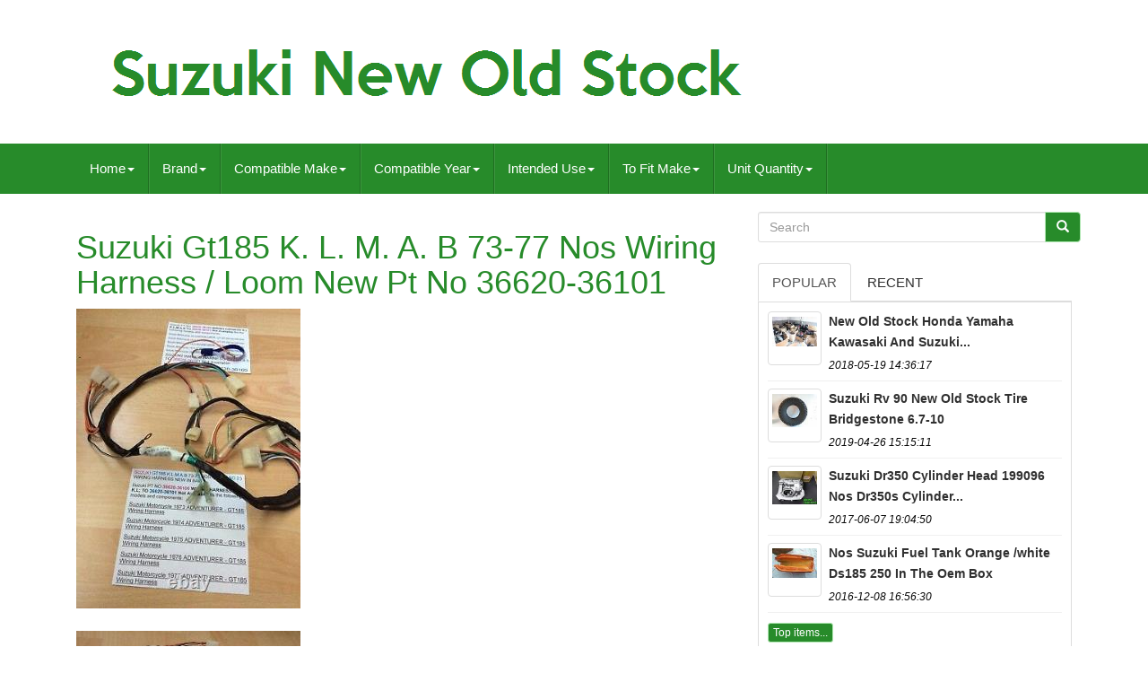

--- FILE ---
content_type: text/html
request_url: https://suzukinewoldstock.net/suzuki_gt185_k_l_m_a_b_73_77_nos_wiring_harness_loom_new_pt_no_36620_36101.htm
body_size: 5747
content:
<!doctype   html>


    <html lang='en'> 
			 
	  
 

 <head>


		
		 

<!--#######################################################################################################################-->
<meta	http-equiv='content-type'	content='text/html; charset=UTF-8'> 
			<meta charset='UTF-8'>    	
 
		


 		<meta name='viewport'  content='width=device-width, initial-scale=1'>


 

		
  
<title> 
 
Suzuki Gt185 K. L. M. A. B 73-77 Nos Wiring Harness / Loom New Pt No 36620-36101
 	</title>

 

			  
	
<link   type='text/css' href='https://maxcdn.bootstrapcdn.com/bootstrap/3.3.5/css/bootstrap.min.css' media='all'  rel='stylesheet'>

		
 
<!--#######################################################################################################################-->
<link   rel='stylesheet' href='https://maxcdn.bootstrapcdn.com/font-awesome/4.4.0/css/font-awesome.min.css'>  	
		
    	<link  media='all'   href='https://suzukinewoldstock.net/xuduhyp.css' rel='stylesheet' type='text/css'>



		
			

<!--#######################################################################################################################-->
<link	href='https://suzukinewoldstock.net/jssocials.css' rel='stylesheet'	media='all'   type='text/css'>  
		 <link  media='all' rel='stylesheet' type='text/css' href='https://suzukinewoldstock.net/jssocials-theme-flat.css'>  	

			 
<script  type='text/javascript' src='https://ajax.googleapis.com/ajax/libs/jquery/2.1.3/jquery.min.js'>



			  
</script> 
		 		<script	type='text/javascript' src='https://maxcdn.bootstrapcdn.com/bootstrap/3.3.5/js/bootstrap.min.js'> 
</SCRIPT>
		  <script type='text/javascript'   src='https://suzukinewoldstock.net/jssocials.min.js'>   
</script>   
		
			


	 <script async   src='https://suzukinewoldstock.net/tucuquc.js'	type='text/javascript'>
 	
 	 </script>
 

		 <script src='https://suzukinewoldstock.net/qanenok.js'   async  type='text/javascript'>
	
</script> 
		 
 <script  type='text/javascript'  async src='https://suzukinewoldstock.net/tebudeluj.js'></script>
 
	

	 </head> 


	  
		
 
   	
	<body data-id='224999750423'>
   
  


		<div	id='page'>
	

	  




      <div  class='container header-area'>  	
	 	

	
	
  <header class='site-header col-sm-12'>  
		
		  <div   class='site-branding col-md-12'>
		

		
			
 <h2	class='site-title'>  
 	  
				
				     <a  href='https://suzukinewoldstock.net/'>

 
					

	<img src='https://suzukinewoldstock.net/suzuki_new_old_stock.gif' alt='Suzuki New Old Stock'> 	 		

					 
  </a> 
				
				</H2>
						
		
 	 </div> 
	  	
		
	  
  </header>    

	
   
	</div> 
						

<nav class='navbar navbar-default'> 

	 
 	<div	class='container'>  
 
		
				
<div class='navbar-header'> 	
		
				 	 <button  data-toggle='collapse'   class='navbar-toggle'  data-target='.navbar-ex1-collapse'   type='button'> 	  
				
				  <span class='icon-bar'> 	</span> 


					   <span   class='icon-bar'>
 </span>
		 
				
   
	 <span   class='icon-bar'>  		

</span>		
 								 
				
				</BUTTON>
					 
		
</div>  
   	 
		
		
<div class='collapse navbar-collapse navbar-ex1-collapse'>
<ul class='nav navbar-nav'>
<li><a data-toggle='dropdown' class='dropdown-toggle' href='#'>Home<span class='caret'></span></a>
<ul class='dropdown-menu'>
	<li><a href='https://suzukinewoldstock.net/'><span class='glyphicon glyphicon-home'></span>&nbsp;&nbsp;Home</a></li>
	<li><a href='https://suzukinewoldstock.net/latest_items_suzuki_new_old_stock.htm'><span class='glyphicon glyphicon-flash'></span>&nbsp;&nbsp;Latest items</a></li>
	<li><a href='https://suzukinewoldstock.net/top_items_suzuki_new_old_stock.htm'><span class='glyphicon glyphicon-heart'></span>&nbsp;&nbsp;Top items</a></li>
	<li><a href='https://suzukinewoldstock.net/recent_videos_suzuki_new_old_stock.htm'><span class='glyphicon glyphicon-film'></span>&nbsp;&nbsp;Recent videos</a></li>
</ul>
</li>

<li><a data-toggle='dropdown' class='dropdown-toggle' href='#'>Brand<span class='caret'></span></a>
<ul class='dropdown-menu'>
	<li><a href='https://suzukinewoldstock.net/brand/aespares.htm'>Aespares (6)</a></li>
	<li><a href='https://suzukinewoldstock.net/brand/aftermarket.htm'>Aftermarket (6)</a></li>
	<li><a href='https://suzukinewoldstock.net/brand/genuine_oe.htm'>Genuine Oe (55)</a></li>
	<li><a href='https://suzukinewoldstock.net/brand/genuine_suzuki.htm'>Genuine Suzuki (57)</a></li>
	<li><a href='https://suzukinewoldstock.net/brand/honda.htm'>Honda (11)</a></li>
	<li><a href='https://suzukinewoldstock.net/brand/jt_racing.htm'>Jt Racing (7)</a></li>
	<li><a href='https://suzukinewoldstock.net/brand/mac.htm'>Mac (7)</a></li>
	<li><a href='https://suzukinewoldstock.net/brand/mikuni.htm'>Mikuni (8)</a></li>
	<li><a href='https://suzukinewoldstock.net/brand/nos.htm'>Nos (95)</a></li>
	<li><a href='https://suzukinewoldstock.net/brand/oem.htm'>Oem (13)</a></li>
	<li><a href='https://suzukinewoldstock.net/brand/oem_suzuki.htm'>Oem Suzuki (16)</a></li>
	<li><a href='https://suzukinewoldstock.net/brand/progressive.htm'>Progressive (7)</a></li>
	<li><a href='https://suzukinewoldstock.net/brand/suzuki.htm'>Suzuki (3933)</a></li>
	<li><a href='https://suzukinewoldstock.net/brand/suzuki_genuine_oe.htm'>Suzuki (genuine Oe) (95)</a></li>
	<li><a href='https://suzukinewoldstock.net/brand/suzuki_oem.htm'>Suzuki - Oem (10)</a></li>
	<li><a href='https://suzukinewoldstock.net/brand/suzuki_genuine_part.htm'>Suzuki Genuine Part (83)</a></li>
	<li><a href='https://suzukinewoldstock.net/brand/suzuki_nos_oem.htm'>Suzuki Nos Oem (40)</a></li>
	<li><a href='https://suzukinewoldstock.net/brand/suzuki_spirit.htm'>Suzuki Spirit (5)</a></li>
	<li><a href='https://suzukinewoldstock.net/brand/wiseco.htm'>Wiseco (19)</a></li>
	<li><a href='https://suzukinewoldstock.net/brand/yamaha.htm'>Yamaha (11)</a></li>
	<li><a href='https://suzukinewoldstock.net/latest_items_suzuki_new_old_stock.htm'>Other (1953)</a></li>
</ul>
</li>

<li><a data-toggle='dropdown' class='dropdown-toggle' href='#'>Compatible Make<span class='caret'></span></a>
<ul class='dropdown-menu'>
	<li><a href='https://suzukinewoldstock.net/compatible_make/for_suzuki.htm'>For Suzuki (43)</a></li>
	<li><a href='https://suzukinewoldstock.net/compatible_make/suzuki.htm'>Suzuki (906)</a></li>
	<li><a href='https://suzukinewoldstock.net/compatible_make/tm125_challenger.htm'>Tm125 Challenger (2)</a></li>
	<li><a href='https://suzukinewoldstock.net/latest_items_suzuki_new_old_stock.htm'>Other (5486)</a></li>
</ul>
</li>

<li><a data-toggle='dropdown' class='dropdown-toggle' href='#'>Compatible Year<span class='caret'></span></a>
<ul class='dropdown-menu'>
	<li><a href='https://suzukinewoldstock.net/compatible_year/1968_1977.htm'>1968-1977 (2)</a></li>
	<li><a href='https://suzukinewoldstock.net/compatible_year/1970_1972.htm'>1970 - 1972 (3)</a></li>
	<li><a href='https://suzukinewoldstock.net/compatible_year/1970_s.htm'>1970's (5)</a></li>
	<li><a href='https://suzukinewoldstock.net/compatible_year/1971_1970.htm'>1971, 1970 (3)</a></li>
	<li><a href='https://suzukinewoldstock.net/compatible_year/1972.htm'>1972 (2)</a></li>
	<li><a href='https://suzukinewoldstock.net/compatible_year/1973.htm'>1973 (5)</a></li>
	<li><a href='https://suzukinewoldstock.net/compatible_year/1974.htm'>1974 (3)</a></li>
	<li><a href='https://suzukinewoldstock.net/compatible_year/1977.htm'>1977 (2)</a></li>
	<li><a href='https://suzukinewoldstock.net/compatible_year/1977_1976.htm'>1977, 1976 (3)</a></li>
	<li><a href='https://suzukinewoldstock.net/compatible_year/1977_1979.htm'>1977-1979 (2)</a></li>
	<li><a href='https://suzukinewoldstock.net/compatible_year/1978.htm'>1978 (4)</a></li>
	<li><a href='https://suzukinewoldstock.net/compatible_year/1979_1978.htm'>1979, 1978 (3)</a></li>
	<li><a href='https://suzukinewoldstock.net/compatible_year/1979.htm'>1979 (7)</a></li>
	<li><a href='https://suzukinewoldstock.net/compatible_year/1980.htm'>1980 (10)</a></li>
	<li><a href='https://suzukinewoldstock.net/compatible_year/1980_s.htm'>1980's (2)</a></li>
	<li><a href='https://suzukinewoldstock.net/compatible_year/1981.htm'>1981 (17)</a></li>
	<li><a href='https://suzukinewoldstock.net/compatible_year/1983.htm'>1983 (14)</a></li>
	<li><a href='https://suzukinewoldstock.net/compatible_year/1986.htm'>1986 (7)</a></li>
	<li><a href='https://suzukinewoldstock.net/compatible_year/1987.htm'>1987 (2)</a></li>
	<li><a href='https://suzukinewoldstock.net/compatible_year/1989.htm'>1989 (3)</a></li>
	<li><a href='https://suzukinewoldstock.net/latest_items_suzuki_new_old_stock.htm'>Other (6338)</a></li>
</ul>
</li>

<li><a data-toggle='dropdown' class='dropdown-toggle' href='#'>Intended Use<span class='caret'></span></a>
<ul class='dropdown-menu'>
	<li><a href='https://suzukinewoldstock.net/intended_use/performance_part.htm'>Performance Part (9)</a></li>
	<li><a href='https://suzukinewoldstock.net/intended_use/replacement.htm'>Replacement (6)</a></li>
	<li><a href='https://suzukinewoldstock.net/intended_use/replacement_part.htm'>Replacement Part (967)</a></li>
	<li><a href='https://suzukinewoldstock.net/intended_use/replacement_parts.htm'>Replacement Parts (2)</a></li>
	<li><a href='https://suzukinewoldstock.net/latest_items_suzuki_new_old_stock.htm'>Other (5453)</a></li>
</ul>
</li>

<li><a data-toggle='dropdown' class='dropdown-toggle' href='#'>To Fit Make<span class='caret'></span></a>
<ul class='dropdown-menu'>
	<li><a href='https://suzukinewoldstock.net/to_fit_make/classic.htm'>Classic (2)</a></li>
	<li><a href='https://suzukinewoldstock.net/to_fit_make/suzuki.htm'>Suzuki (189)</a></li>
	<li><a href='https://suzukinewoldstock.net/to_fit_make/suzuki_gt750.htm'>Suzuki Gt750 (5)</a></li>
	<li><a href='https://suzukinewoldstock.net/to_fit_make/yamaha.htm'>Yamaha (3)</a></li>
	<li><a href='https://suzukinewoldstock.net/latest_items_suzuki_new_old_stock.htm'>Other (6238)</a></li>
</ul>
</li>

<li><a data-toggle='dropdown' class='dropdown-toggle' href='#'>Unit Quantity<span class='caret'></span></a>
<ul class='dropdown-menu'>
	<li><a href='https://suzukinewoldstock.net/unit_quantity/1_pair_2_legs.htm'>1 Pair (2 Legs) (5)</a></li>
	<li><a href='https://suzukinewoldstock.net/unit_quantity/1_x_only.htm'>1 X Only (487)</a></li>
	<li><a href='https://suzukinewoldstock.net/unit_quantity/1_x_only_part.htm'>1 X Only Part (3)</a></li>
	<li><a href='https://suzukinewoldstock.net/unit_quantity/1_x_piece.htm'>1 X Piece (34)</a></li>
	<li><a href='https://suzukinewoldstock.net/unit_quantity/2_pcs_x_only.htm'>2 Pcs X Only (3)</a></li>
	<li><a href='https://suzukinewoldstock.net/unit_quantity/2_x_only_i_x_set.htm'>2 X Only ( I X Set ) (2)</a></li>
	<li><a href='https://suzukinewoldstock.net/latest_items_suzuki_new_old_stock.htm'>Other (5903)</a></li>
</ul>
</li>

</ul>
</div>

		
	</div>




	
   </NAV>
			 	

 <div id='content' class='site-content container'>

	
 <div id='primary' class='content-area col-sm-12 col-md-8'> 
		
		

<!--#######################################################################################################################-->
<div class='entry-content'>

	 
  
			
			 
<h1 class="[base64]">Suzuki Gt185 K. L. M. A. B 73-77 Nos Wiring Harness / Loom New Pt No 36620-36101</h1>  <img class="zm4n6n" src="https://suzukinewoldstock.net/pictures/Suzuki_Gt185_K_L_M_A_B_73_77_Nos_Wiring_Harness_Loom_New_Pt_No_36620_36101_01_xyaz.jpg" title="Suzuki Gt185 K. L. M. A. B 73-77 Nos Wiring Harness / Loom New Pt No 36620-36101" alt="Suzuki Gt185 K. L. M. A. B 73-77 Nos Wiring Harness / Loom New Pt No 36620-36101"/>  	<br/>  
<br/>

 <img class="zm4n6n" src="https://suzukinewoldstock.net/pictures/Suzuki_Gt185_K_L_M_A_B_73_77_Nos_Wiring_Harness_Loom_New_Pt_No_36620_36101_02_do.jpg" title="Suzuki Gt185 K. L. M. A. B 73-77 Nos Wiring Harness / Loom New Pt No 36620-36101" alt="Suzuki Gt185 K. L. M. A. B 73-77 Nos Wiring Harness / Loom New Pt No 36620-36101"/> 
 
<br/> <br/><img class="zm4n6n" src="https://suzukinewoldstock.net/pictures/Suzuki_Gt185_K_L_M_A_B_73_77_Nos_Wiring_Harness_Loom_New_Pt_No_36620_36101_03_im.jpg" title="Suzuki Gt185 K. L. M. A. B 73-77 Nos Wiring Harness / Loom New Pt No 36620-36101" alt="Suzuki Gt185 K. L. M. A. B 73-77 Nos Wiring Harness / Loom New Pt No 36620-36101"/>
	   	<br/>

<br/>

 		 <img class="zm4n6n" src="https://suzukinewoldstock.net/pictures/Suzuki_Gt185_K_L_M_A_B_73_77_Nos_Wiring_Harness_Loom_New_Pt_No_36620_36101_04_na.jpg" title="Suzuki Gt185 K. L. M. A. B 73-77 Nos Wiring Harness / Loom New Pt No 36620-36101" alt="Suzuki Gt185 K. L. M. A. B 73-77 Nos Wiring Harness / Loom New Pt No 36620-36101"/>
 	<br/> 	   <br/>			
<img class="zm4n6n" src="https://suzukinewoldstock.net/pictures/Suzuki_Gt185_K_L_M_A_B_73_77_Nos_Wiring_Harness_Loom_New_Pt_No_36620_36101_05_cjd.jpg" title="Suzuki Gt185 K. L. M. A. B 73-77 Nos Wiring Harness / Loom New Pt No 36620-36101" alt="Suzuki Gt185 K. L. M. A. B 73-77 Nos Wiring Harness / Loom New Pt No 36620-36101"/>
 <br/>	  	<br/>

 <img class="zm4n6n" src="https://suzukinewoldstock.net/pictures/Suzuki_Gt185_K_L_M_A_B_73_77_Nos_Wiring_Harness_Loom_New_Pt_No_36620_36101_06_qzs.jpg" title="Suzuki Gt185 K. L. M. A. B 73-77 Nos Wiring Harness / Loom New Pt No 36620-36101" alt="Suzuki Gt185 K. L. M. A. B 73-77 Nos Wiring Harness / Loom New Pt No 36620-36101"/>   

 
<br/>

<br/>

 
 <img class="zm4n6n" src="https://suzukinewoldstock.net/pictures/Suzuki_Gt185_K_L_M_A_B_73_77_Nos_Wiring_Harness_Loom_New_Pt_No_36620_36101_07_mvac.jpg" title="Suzuki Gt185 K. L. M. A. B 73-77 Nos Wiring Harness / Loom New Pt No 36620-36101" alt="Suzuki Gt185 K. L. M. A. B 73-77 Nos Wiring Harness / Loom New Pt No 36620-36101"/>	
 

<br/>	
 

<br/> 
		<img class="zm4n6n" src="https://suzukinewoldstock.net/pictures/Suzuki_Gt185_K_L_M_A_B_73_77_Nos_Wiring_Harness_Loom_New_Pt_No_36620_36101_08_qzqo.jpg" title="Suzuki Gt185 K. L. M. A. B 73-77 Nos Wiring Harness / Loom New Pt No 36620-36101" alt="Suzuki Gt185 K. L. M. A. B 73-77 Nos Wiring Harness / Loom New Pt No 36620-36101"/><br/>
		<br/>	 	 <img class="zm4n6n" src="https://suzukinewoldstock.net/pictures/Suzuki_Gt185_K_L_M_A_B_73_77_Nos_Wiring_Harness_Loom_New_Pt_No_36620_36101_09_pl.jpg" title="Suzuki Gt185 K. L. M. A. B 73-77 Nos Wiring Harness / Loom New Pt No 36620-36101" alt="Suzuki Gt185 K. L. M. A. B 73-77 Nos Wiring Harness / Loom New Pt No 36620-36101"/> 	 	 <br/>
 

 <br/>


	
<img class="zm4n6n" src="https://suzukinewoldstock.net/pictures/Suzuki_Gt185_K_L_M_A_B_73_77_Nos_Wiring_Harness_Loom_New_Pt_No_36620_36101_10_qbzf.jpg" title="Suzuki Gt185 K. L. M. A. B 73-77 Nos Wiring Harness / Loom New Pt No 36620-36101" alt="Suzuki Gt185 K. L. M. A. B 73-77 Nos Wiring Harness / Loom New Pt No 36620-36101"/><br/> <br/>  <img class="zm4n6n" src="https://suzukinewoldstock.net/pictures/Suzuki_Gt185_K_L_M_A_B_73_77_Nos_Wiring_Harness_Loom_New_Pt_No_36620_36101_11_cn.jpg" title="Suzuki Gt185 K. L. M. A. B 73-77 Nos Wiring Harness / Loom New Pt No 36620-36101" alt="Suzuki Gt185 K. L. M. A. B 73-77 Nos Wiring Harness / Loom New Pt No 36620-36101"/>
		<br/>		<br/> 
<img class="zm4n6n" src="https://suzukinewoldstock.net/pictures/Suzuki_Gt185_K_L_M_A_B_73_77_Nos_Wiring_Harness_Loom_New_Pt_No_36620_36101_12_bqcq.jpg" title="Suzuki Gt185 K. L. M. A. B 73-77 Nos Wiring Harness / Loom New Pt No 36620-36101" alt="Suzuki Gt185 K. L. M. A. B 73-77 Nos Wiring Harness / Loom New Pt No 36620-36101"/>

 <br/>	
<br/>


<img class="zm4n6n" src="https://suzukinewoldstock.net/devumewy.gif" title="Suzuki Gt185 K. L. M. A. B 73-77 Nos Wiring Harness / Loom New Pt No 36620-36101" alt="Suzuki Gt185 K. L. M. A. B 73-77 Nos Wiring Harness / Loom New Pt No 36620-36101"/>       <img class="zm4n6n" src="https://suzukinewoldstock.net/jowesofek.gif" title="Suzuki Gt185 K. L. M. A. B 73-77 Nos Wiring Harness / Loom New Pt No 36620-36101" alt="Suzuki Gt185 K. L. M. A. B 73-77 Nos Wiring Harness / Loom New Pt No 36620-36101"/>	    <br> 	 
<br>
	 


<div>	 JUST OUT OF THE SUZUKI PARTS BAG FOR THE PHOTO. BUTTERY SOFT' FOR YOUR PRIDE AND JOY! OBSOLETE AND UNAVAILABLE FOR QUITE SOME TIME. PLEASE STUDY ALL 12 X PHOTOS TO ENSURE THIS WILL SUIT YOUR MACHINE.
</div>

	 		 
<p> Suzuki Motorcycle 1973 ADVENTURER - GT185 Wiring Harness. Suzuki Motorcycle 1974 ADVENTURER - GT185 Wiring Harness. Suzuki Motorcycle 1975 ADVENTURER - GT185 Wiring Harness.
</p> Suzuki Motorcycle 1976 ADVENTURER - GT185 Wiring Harness. Suzuki Motorcycle 1977 ADVENTURER - GT185 Wiring Harness. This item is in the category "Vehicle Parts & Accessories\Motorcycle Parts\Other Motorcycle Parts".	<p> The seller is "suzukisuzukisuzuki" and is located in this country: GB. This item can be shipped worldwide.
 <ul>  
<li>Country/Region of Manufacture: Japan</li>
<li>Unit Quantity: 1 x ONLY</li>
<li>Classic Motorcycle Part: Yes</li>
<li>Type: WIRING HARNESS NEW IN THE BAG WITH TAG</li>
<li>Bundle Listing: No</li>
<li>Manufacturer Part Number: SUZUKI PART NO 36620-36101 s/s to 36620-36701</li>
<li>Reference OE/OEM Number: SUZUKI GT185 73-77 K.	 
 	</p>	 
<span>  	B</li>
<li>Other Part Number: IN PERFECT FACTORY NEW CONDITION</li>
<li>Brand: SUZUKI GENUINE PART</li>
<li>Intended Use: Replacement Part</li>
	 </ul>	 

  </span> 	
 

<br> 
	
<img class="zm4n6n" src="https://suzukinewoldstock.net/devumewy.gif" title="Suzuki Gt185 K. L. M. A. B 73-77 Nos Wiring Harness / Loom New Pt No 36620-36101" alt="Suzuki Gt185 K. L. M. A. B 73-77 Nos Wiring Harness / Loom New Pt No 36620-36101"/>       <img class="zm4n6n" src="https://suzukinewoldstock.net/jowesofek.gif" title="Suzuki Gt185 K. L. M. A. B 73-77 Nos Wiring Harness / Loom New Pt No 36620-36101" alt="Suzuki Gt185 K. L. M. A. B 73-77 Nos Wiring Harness / Loom New Pt No 36620-36101"/>
<br>
		  
</div> 

 
		
	 
	</div>  		
	
	   <div  id='secondary'	class='widget-area col-sm-12 col-md-4'>	 	   
		
		 	<div   class='widget widget_search' id='search-2'>
	
			  
	<form role='search'  method='GET'  class='search-form form-inline'   action='https://suzukinewoldstock.net/search.php'>
 

				<div	class='input-group'>
					
					  
<!--#######################################################################################################################-->
<input value=''   type='search' name='Search' class='search-field form-control' placeholder='Search'>   
					
	<span class='input-group-btn'> 


						
						

<button class='search-submit btn btn-primary'  type='submit'> 
							  <span class='glyphicon glyphicon-search'>	

	</span>


						
 </button> 
 
					
					 
 	
 </span>
  	 
				
				 	  </div>	

			
			

 

</form>
 
			
		</div>

 	 
		
		
		
		

<div  class='widget tabbed'>    	
   

			
	
 <div class='tabs-wrapper'>	 	 
			
				
	
<!--#######################################################################################################################-->
<ul class='nav nav-tabs'>  

	
 			  
					
	 <li  class='active'> 
 

						<a  data-toggle='tab'  href='#popular-posts'>  Popular	 </a> 

    
						
					
</LI>
					
  <li> 


					
							
 
 


<!--#######################################################################################################################-->
<a  data-toggle='tab' href='#recent'>Recent	  </a> 
 
					
					 </li> 
  
				
				
 </ul>   
			
				<div class='tab-content'>   		
					
					
   <ul id='popular-posts' class='tab-pane active'>
 



						
						<li><a class="tab-thumb thumbnail" href="https://suzukinewoldstock.net/new_old_stock_honda_yamaha_kawasaki_and_suzuki_motorcycle_parts_job_lot.htm" title="New Old Stock Honda, Yamaha, Kawasaki And Suzuki Motorcycle Parts Job Lot">
<img src="https://suzukinewoldstock.net/pictures/New_Old_Stock_Honda_Yamaha_Kawasaki_and_Suzuki_Motorcycle_Parts_Job_Lot_01_pvug.jpg" alt="New Old Stock Honda, Yamaha, Kawasaki And Suzuki Motorcycle Parts Job Lot"/>
</a>
<div class="content"><a class="tab-entry" href="https://suzukinewoldstock.net/new_old_stock_honda_yamaha_kawasaki_and_suzuki_motorcycle_parts_job_lot.htm" title="New Old Stock Honda, Yamaha, Kawasaki And Suzuki Motorcycle Parts Job Lot">
New Old Stock Honda Yamaha Kawasaki And Suzuki...</a><i>2018-05-19 14:36:17</i>
</div></li><li><a class="tab-thumb thumbnail" href="https://suzukinewoldstock.net/suzuki_rv_90_new_old_stock_tire_bridgestone_6_7_10.htm" title="Suzuki Rv 90 New Old Stock Tire Bridgestone 6.7-10">
<img src="https://suzukinewoldstock.net/pictures/Suzuki_RV_90_New_Old_Stock_Tire_Bridgestone_6_7_10_01_sza.jpg" alt="Suzuki Rv 90 New Old Stock Tire Bridgestone 6.7-10"/>
</a>
<div class="content"><a class="tab-entry" href="https://suzukinewoldstock.net/suzuki_rv_90_new_old_stock_tire_bridgestone_6_7_10.htm" title="Suzuki Rv 90 New Old Stock Tire Bridgestone 6.7-10">
Suzuki Rv 90 New Old Stock Tire Bridgestone 6.7-10</a><i>2019-04-26 15:15:11</i>
</div></li><li><a class="tab-thumb thumbnail" href="https://suzukinewoldstock.net/suzuki_dr350_cylinder_head_1990_96_nos_dr350s_cylinder_head_11100_14d02_dr350set.htm" title="Suzuki Dr350 Cylinder Head 1990-96 Nos Dr350s Cylinder Head 11100-14d02 Dr350set">
<img src="https://suzukinewoldstock.net/pictures/Suzuki_DR350_Cylinder_Head_1990_96_NOS_DR350S_CYLINDER_HEAD_11100_14D02_DR350SET_01_bj.jpg" alt="Suzuki Dr350 Cylinder Head 1990-96 Nos Dr350s Cylinder Head 11100-14d02 Dr350set"/>
</a>
<div class="content"><a class="tab-entry" href="https://suzukinewoldstock.net/suzuki_dr350_cylinder_head_1990_96_nos_dr350s_cylinder_head_11100_14d02_dr350set.htm" title="Suzuki Dr350 Cylinder Head 1990-96 Nos Dr350s Cylinder Head 11100-14d02 Dr350set">
Suzuki Dr350 Cylinder Head 199096 Nos Dr350s Cylinder...</a><i>2017-06-07 19:04:50</i>
</div></li><li><a class="tab-thumb thumbnail" href="https://suzukinewoldstock.net/nos_suzuki_fuel_tank_orange_white_ds185_250_in_the_oem_box.htm" title="Nos Suzuki Fuel Tank Orange /white Ds185 250 In The Oem Box">
<img src="https://suzukinewoldstock.net/pictures/Nos_Suzuki_Fuel_Tank_Orange_White_ds185_250_in_the_oem_box_01_hj.jpg" alt="Nos Suzuki Fuel Tank Orange /white Ds185 250 In The Oem Box"/>
</a>
<div class="content"><a class="tab-entry" href="https://suzukinewoldstock.net/nos_suzuki_fuel_tank_orange_white_ds185_250_in_the_oem_box.htm" title="Nos Suzuki Fuel Tank Orange /white Ds185 250 In The Oem Box">
Nos Suzuki Fuel Tank Orange /white Ds185 250 In The Oem Box</a><i>2016-12-08 16:56:30</i>
</div></li><li><div class="content"><a class="btn btn-primary btn-xs" href="https://suzukinewoldstock.net/top_items_suzuki_new_old_stock.htm" title="Top items">Top items...</a>
</div>
</li>

						
					
					 	
 </ul>   



					 <ul class='tab-pane'  id='recent'> 
					
						<li><a class="tab-thumb thumbnail" href="https://suzukinewoldstock.net/suzuki_t250_tc305_t305_t350_n_o_s_oil_hose_no_1_new_pt_no_16810_18030_7.htm" title="Suzuki T250 Tc305 T305 T350 N. O. S Oil Hose No 1 New Pt No 16810-18030">
<img src="https://suzukinewoldstock.net/pictures/Suzuki_T250_Tc305_T305_T350_N_O_S_Oil_Hose_No_1_New_Pt_No_16810_18030_01_iqnm.jpg" alt="Suzuki T250 Tc305 T305 T350 N. O. S Oil Hose No 1 New Pt No 16810-18030"/>
</a>
<div class="content"><a class="tab-entry" href="https://suzukinewoldstock.net/suzuki_t250_tc305_t305_t350_n_o_s_oil_hose_no_1_new_pt_no_16810_18030_7.htm" title="Suzuki T250 Tc305 T305 T350 N. O. S Oil Hose No 1 New Pt No 16810-18030">
Suzuki T250 Tc305 T305 T350 N O S Oil Hose No 1 New Pt...</a><i>2026-01-21 12:54:44</i>
</div></li><li><a class="tab-thumb thumbnail" href="https://suzukinewoldstock.net/suzuki_gt250_x7_nos_right_side_panel_in_bag_pt_no_47111_11300_black_primer_new_2.htm" title="Suzuki Gt250 X7 Nos Right Side Panel In Bag Pt No 47111-11300 Black Primer New">
<img src="https://suzukinewoldstock.net/pictures/Suzuki_Gt250_X7_Nos_Right_Side_Panel_In_Bag_Pt_No_47111_11300_Black_Primer_New_01_nwip.jpg" alt="Suzuki Gt250 X7 Nos Right Side Panel In Bag Pt No 47111-11300 Black Primer New"/>
</a>
<div class="content"><a class="tab-entry" href="https://suzukinewoldstock.net/suzuki_gt250_x7_nos_right_side_panel_in_bag_pt_no_47111_11300_black_primer_new_2.htm" title="Suzuki Gt250 X7 Nos Right Side Panel In Bag Pt No 47111-11300 Black Primer New">
Suzuki Gt250 X7 Nos Right Side Panel In Bag Pt No...</a><i>2026-01-21 00:51:46</i>
</div></li><li><a class="tab-thumb thumbnail" href="https://suzukinewoldstock.net/suzuki_gt125_nos_headlight_head_lamp_lens_stanley_6_0789_pt_no_35121_36020_new_2.htm" title="Suzuki Gt125 Nos Headlight Head Lamp Lens Stanley 6.0789 Pt No 35121-36020 New">
<img src="https://suzukinewoldstock.net/pictures/SUZUKI_GT125_NOS_HEADLIGHT_HEAD_LAMP_LENS_STANLEY_6_0789_pt_no_35121_36020_NEW_01_xad.jpg" alt="Suzuki Gt125 Nos Headlight Head Lamp Lens Stanley 6.0789 Pt No 35121-36020 New"/>
</a>
<div class="content"><a class="tab-entry" href="https://suzukinewoldstock.net/suzuki_gt125_nos_headlight_head_lamp_lens_stanley_6_0789_pt_no_35121_36020_new_2.htm" title="Suzuki Gt125 Nos Headlight Head Lamp Lens Stanley 6.0789 Pt No 35121-36020 New">
Suzuki Gt125 Nos Headlight Head Lamp Lens Stanley 60789...</a><i>2026-01-20 12:49:40</i>
</div></li><li><a class="tab-thumb thumbnail" href="https://suzukinewoldstock.net/suzuki_gt250_76_78_abc_rear_sprocket_43_teeth_525_pitch_pt_no_64511_11740_nos_7.htm" title="Suzuki Gt250 76-78 Abc Rear Sprocket 43 Teeth 525 Pitch Pt No 64511-11740 Nos">
<img src="https://suzukinewoldstock.net/pictures/Suzuki_GT250_76_78_ABC_Rear_Sprocket_43_Teeth_525_Pitch_PT_NO_64511_11740_NOS_01_gcq.jpg" alt="Suzuki Gt250 76-78 Abc Rear Sprocket 43 Teeth 525 Pitch Pt No 64511-11740 Nos"/>
</a>
<div class="content"><a class="tab-entry" href="https://suzukinewoldstock.net/suzuki_gt250_76_78_abc_rear_sprocket_43_teeth_525_pitch_pt_no_64511_11740_nos_7.htm" title="Suzuki Gt250 76-78 Abc Rear Sprocket 43 Teeth 525 Pitch Pt No 64511-11740 Nos">
Suzuki Gt250 7678 Abc Rear Sprocket 43 Teeth 525 Pitch...</a><i>2026-01-20 00:46:44</i>
</div></li><li><div class="content"><a class="btn btn-primary btn-xs" href="https://suzukinewoldstock.net/latest_items_suzuki_new_old_stock.htm" title="Latest items">Latest items...</a>
</div>
</li>

 	    
					
	
</ul>  	 
          
				
 	 </div>			 
			
			  </div>
	
 
		 			 </div>
 		 
	     </div>	 			  

		
	<div class='col-md-12'  id='share'>
	
 	</div>	
 			 
		
  <script	type='text/javascript'>
  
 	   
							 $("#share").jsSocials({
								 shares: ["email", "twitter", "facebook", "googleplus", "linkedin", "pinterest"]
							 });
						 
		  	  </script> 
		
      

 </div>	
 
	
	  
<!--#######################################################################################################################
 DIV
#######################################################################################################################-->
<div id='colophon' role='contentinfo'   class='site-footer'>  
 
  	
		 
 
 <div	class='site-info container'>
 	  	  	 
						 
			   <div  class='row'> 	 

			
				    <div class='col-md-12' role='navigation'> 		

				
						 
<!--#######################################################################################################################-->
<ul	class='nav footer-nav clearfix' id='menu-my-personal'> 
  
						
	 
<li>	
							 
<!--#######################################################################################################################-->
<a   href='https://suzukinewoldstock.net/'>
 	 
Home
 		</a> 

 	
						  

</li> 	 


						<li> 	
	
							  	<a  href='https://suzukinewoldstock.net/archives.htm'>
 Map
</a>  	
						

</li>
	
						 	 <li> 
    
							 	  
 <a href='https://suzukinewoldstock.net/contact.php'> Contact Form </a>	 
	
							</li>
						  
<li> 

							<a  href='https://suzukinewoldstock.net/privacy_policy.htm'> 	
Privacy Policy Agreement

 </a>
 	
							
</li>  
	

	 
						 		 <li> 


  

							  
 <a	href='https://suzukinewoldstock.net/terms.htm'>
Terms of service 		
 </a>  	 
	
						  	 </li> 


  

						
					  </ul>
  										
			
					 

 </div>
 
  
			
			
  	 
	</div>   			
		
		 </div>
		
		 
</div> 
	



 	 

 </div> 
	  


  
	</body>

</html>  


  